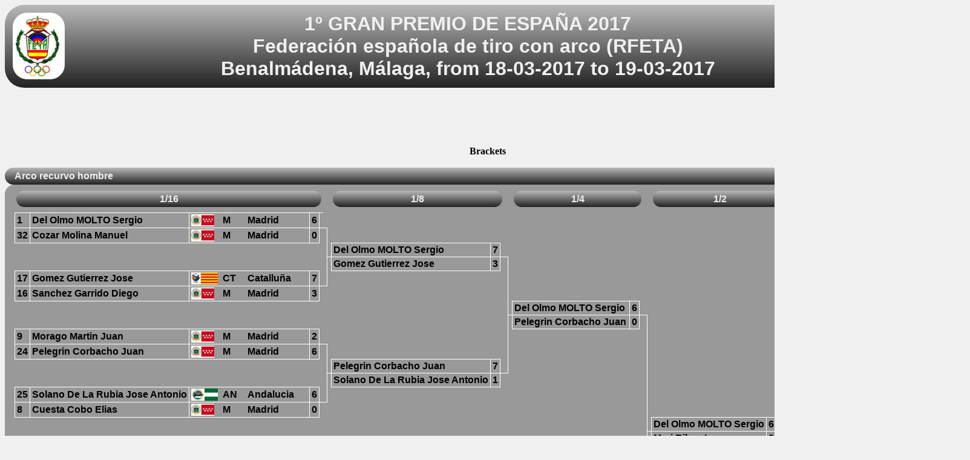

--- FILE ---
content_type: text/html; charset=UTF-8
request_url: https://www.ianseo.net/TourData/2017/2533/IBRH.php
body_size: 2951
content:
<!DOCTYPE html PUBLIC "-//W3C//DTD XHTML 1.0 Transitional//EN" "http://www.w3.org/TR/xhtml1/DTD/xhtml1-transitional.dtd">
<html>
<head>
<meta http-equiv="Content-Type" content="text/html; charset=UTF-8">
<meta name="googlebot" content="notranslate" />
<title>Brackets</title>
<link href="/Common/Styles/table.css" media="screen" rel="stylesheet" type="text/css">
<link href="/css/google.css" rel="stylesheet" type="text/css" />
<script src="/Common/js/noFrames.js" type="text/javascript" ></script>
<script type="text/javascript" src="/Common/js/Accordion.js"></script>
<link href="/Common/Styles/participants.css" media="screen" rel="stylesheet" type="text/css">
<script async src="https://pagead2.googlesyndication.com/pagead/js/adsbygoogle.js"></script>
<script>
	(adsbygoogle = window.adsbygoogle || []).push({
		google_ad_client: "ca-pub-8357118275972884",
		enable_page_level_ads: true
	});
</script></head>
<body onload="onload()">
<script type="text/javascript">

  var _gaq = _gaq || [];
  _gaq.push(['_setAccount', 'UA-40336811-1']);
  _gaq.push(['_setDomainName', 'ianseo.net']);
  _gaq.push(['_trackPageview']);

  (function() {
    var ga = document.createElement('script'); ga.type = 'text/javascript'; ga.async = true;
    ga.src = ('https:' == document.location.protocol ? 'https://ssl' : 'http://www') + '.google-analytics.com/ga.js';
    var s = document.getElementsByTagName('script')[0]; s.parentNode.insertBefore(ga, s);
  })();

</script>
<div id="content">
<div align="center">
	<table id="TourHeader">
		<tr>
			<td width="5%">
<img src="./Header/topleft.png" height="100" alt="1� GRAN PREMIO DE ESPA�A 2017" border="0">			</td>
			<th colspan="90%" style="font-size: XX-large;">
1&ordm; GRAN PREMIO DE ESPA&Ntilde;A 2017<br/>Federaci&oacute;n espa&ntilde;ola de tiro con arco (RFETA)<br/>Benalm&aacute;dena, M&aacute;laga, from 18-03-2017 to 19-03-2017			</th>
			<td width="5%">
<img src="./Header/topright.png" height="100" alt="1� GRAN PREMIO DE ESPA�A 2017" border="0">			</td>
		</tr>
	</table>
</div>
<div id="AdSenseTestata"><script async src="https://pagead2.googlesyndication.com/pagead/js/adsbygoogle.js"></script>
    <!-- Unità Orizzontale 728x90 -->
    <ins class="adsbygoogle"
         style="display:inline-block;width:728px;height:90px"
         data-ad-client="ca-pub-8357118275972884"
         data-ad-slot="4145630582"></ins>
    <script>
		(adsbygoogle = window.adsbygoogle || []).push({});
    </script></div>

<div align="Center"><b>Brackets</b><br/>&nbsp;</div>

<div id="Accordion">
<div class="accordion"><div class="title open" id="acc_RH"><span>Arco recurvo hombre</span></div><div class="text title open" id="acc_RH-text"><table class="Griglia" width="100%" cellpadding="0" cellspacing="0"><tr><th colspan="7"><div nowrap class="Center title" >1/16</div></th><td colspan="2"></td><th colspan="3"><div nowrap class="Center title" >1/8</div></th><td colspan="2"></td><th colspan="3"><div nowrap class="Center title" >1/4</div></th><td colspan="2"></td><th colspan="3"><div nowrap class="Center title" >1/2</div></th><td colspan="2"></td><th colspan="3"><div nowrap class="Center title" >Finals</div></th></tr><tr><td class="c">1</td><td class="c">Del Olmo MOLTO Sergio</td><td class="l t b"><img src="img/M.gif" align="absmiddle"></td><td class="t b">M</td><td class="t b r">Madrid</td><td class="c">6</td><td></td><td class=""></td><td></td><td></td><td></td><td></td><td></td><td></td><td></td><td></td><td></td><td></td><td></td><td></td><td></td><td></td><td></td><td></td><td></td><td></td><td></td><td></td><td></td><td></td><td></td><td></td><td></td></tr><tr><td class="c">32</td><td class="c">Cozar Molina Manuel</td><td class="l t b"><img src="img/M.gif" align="absmiddle"></td><td class="t b">M</td><td class="t b r">Madrid</td><td class="c">0</td><td class="t"></td><td class="t r"></td><td></td><td></td><td></td><td></td><td></td><td></td><td></td><td></td><td></td><td></td><td></td><td></td><td></td><td></td><td></td><td></td><td></td><td></td><td></td><td></td><td></td><td></td><td></td><td></td><td></td></tr><tr><td></td><td></td><td></td><td></td><td></td><td></td><td></td><td class="r"></td><td class="b"></td><td class="c">Del Olmo MOLTO Sergio</td><td class="c">7</td><td></td><td class=""></td><td></td><td></td><td></td><td></td><td></td><td></td><td></td><td></td><td></td><td></td><td></td><td></td><td></td><td></td><td></td><td></td><td></td><td></td><td></td><td></td></tr><tr><td></td><td></td><td></td><td></td><td></td><td></td><td></td><td class="r"></td><td></td><td class="c">Gomez Gutierrez Jose</td><td class="c">3</td><td class="t"></td><td class="t r"></td><td></td><td></td><td></td><td></td><td></td><td></td><td></td><td></td><td></td><td></td><td></td><td></td><td></td><td></td><td></td><td></td><td></td><td></td><td></td><td></td></tr><tr><td class="c">17</td><td class="c">Gomez Gutierrez Jose</td><td class="l t b"><img src="img/CT.gif" align="absmiddle"></td><td class="t b">CT</td><td class="t b r">Catalluña</td><td class="c">7</td><td></td><td class=" r"></td><td></td><td></td><td></td><td></td><td class="r"></td><td></td><td></td><td></td><td></td><td></td><td></td><td></td><td></td><td></td><td></td><td></td><td></td><td></td><td></td><td></td><td></td><td></td><td></td><td></td><td></td></tr><tr><td class="c">16</td><td class="c">Sanchez Garrido Diego</td><td class="l t b"><img src="img/M.gif" align="absmiddle"></td><td class="t b">M</td><td class="t b r">Madrid</td><td class="c">3</td><td class="t"></td><td class="t"></td><td></td><td></td><td></td><td></td><td class="r"></td><td></td><td></td><td></td><td></td><td></td><td></td><td></td><td></td><td></td><td></td><td></td><td></td><td></td><td></td><td></td><td></td><td></td><td></td><td></td><td></td></tr><tr><td></td><td></td><td></td><td></td><td></td><td></td><td></td><td></td><td></td><td></td><td></td><td></td><td class="r"></td><td class="b"></td><td class="c">Del Olmo MOLTO Sergio</td><td class="c">6</td><td></td><td class=""></td><td></td><td></td><td></td><td></td><td></td><td></td><td></td><td></td><td></td><td></td><td></td><td></td><td></td><td></td><td></td></tr><tr><td></td><td></td><td></td><td></td><td></td><td></td><td></td><td></td><td></td><td></td><td></td><td></td><td class="r"></td><td></td><td class="c">Pelegrin Corbacho Juan</td><td class="c">0</td><td class="t"></td><td class="t r"></td><td></td><td></td><td></td><td></td><td></td><td></td><td></td><td></td><td></td><td></td><td></td><td></td><td></td><td></td><td></td></tr><tr><td class="c">9</td><td class="c">Morago Martin Juan</td><td class="l t b"><img src="img/M.gif" align="absmiddle"></td><td class="t b">M</td><td class="t b r">Madrid</td><td class="c">2</td><td></td><td class=""></td><td></td><td></td><td></td><td></td><td class="r"></td><td></td><td></td><td></td><td></td><td class="r"></td><td></td><td></td><td></td><td></td><td></td><td></td><td></td><td></td><td></td><td></td><td></td><td></td><td></td><td></td><td></td></tr><tr><td class="c">24</td><td class="c">Pelegrin Corbacho Juan</td><td class="l t b"><img src="img/M.gif" align="absmiddle"></td><td class="t b">M</td><td class="t b r">Madrid</td><td class="c">6</td><td class="t"></td><td class="t r"></td><td></td><td></td><td></td><td></td><td class="r"></td><td></td><td></td><td></td><td></td><td class="r"></td><td></td><td></td><td></td><td></td><td></td><td></td><td></td><td></td><td></td><td></td><td></td><td></td><td></td><td></td><td></td></tr><tr><td></td><td></td><td></td><td></td><td></td><td></td><td></td><td class="r"></td><td class="b"></td><td class="c">Pelegrin Corbacho Juan</td><td class="c">7</td><td></td><td class=" r"></td><td></td><td></td><td></td><td></td><td class="r"></td><td></td><td></td><td></td><td></td><td></td><td></td><td></td><td></td><td></td><td></td><td></td><td></td><td></td><td></td><td></td></tr><tr><td></td><td></td><td></td><td></td><td></td><td></td><td></td><td class="r"></td><td></td><td class="c">Solano De La Rubia Jose Antonio</td><td class="c">1</td><td class="t"></td><td class="t"></td><td></td><td></td><td></td><td></td><td class="r"></td><td></td><td></td><td></td><td></td><td></td><td></td><td></td><td></td><td></td><td></td><td></td><td></td><td></td><td></td><td></td></tr><tr><td class="c">25</td><td class="c">Solano De La Rubia Jose Antonio</td><td class="l t b"><img src="img/AN.gif" align="absmiddle"></td><td class="t b">AN</td><td class="t b r">Andalucia</td><td class="c">6</td><td></td><td class=" r"></td><td></td><td></td><td></td><td></td><td></td><td></td><td></td><td></td><td></td><td class="r"></td><td></td><td></td><td></td><td></td><td></td><td></td><td></td><td></td><td></td><td></td><td></td><td></td><td></td><td></td><td></td></tr><tr><td class="c">8</td><td class="c">Cuesta Cobo Elias</td><td class="l t b"><img src="img/M.gif" align="absmiddle"></td><td class="t b">M</td><td class="t b r">Madrid</td><td class="c">0</td><td class="t"></td><td class="t"></td><td></td><td></td><td></td><td></td><td></td><td></td><td></td><td></td><td></td><td class="r"></td><td></td><td></td><td></td><td></td><td></td><td></td><td></td><td></td><td></td><td></td><td></td><td></td><td></td><td></td><td></td></tr><tr><td></td><td></td><td></td><td></td><td></td><td></td><td></td><td></td><td></td><td></td><td></td><td></td><td></td><td></td><td></td><td></td><td></td><td class="r"></td><td class="b"></td><td class="c">Del Olmo MOLTO Sergio</td><td class="c">6</td><td></td><td class=""></td><td></td><td></td><td></td><td></td><td></td><td></td><td></td><td></td><td></td><td></td></tr><tr><td></td><td></td><td></td><td></td><td></td><td></td><td></td><td></td><td></td><td></td><td></td><td></td><td></td><td></td><td></td><td></td><td></td><td class="r"></td><td></td><td class="c">Mari Ribas Ivan</td><td class="c">2</td><td class="t"></td><td class="t r"></td><td></td><td></td><td></td><td></td><td></td><td></td><td></td><td></td><td></td><td></td></tr><tr><td class="c">5</td><td class="c">Mari Ribas Ivan</td><td class="l t b"><img src="img/BL.gif" align="absmiddle"></td><td class="t b">BL</td><td class="t b r">Baleares</td><td class="c">6</td><td></td><td class=""></td><td></td><td></td><td></td><td></td><td></td><td></td><td></td><td></td><td></td><td class="r"></td><td></td><td></td><td></td><td></td><td class="r"></td><td></td><td></td><td></td><td></td><td></td><td></td><td></td><td></td><td></td><td></td></tr><tr><td class="c">28</td><td class="c">Santos Del Valle Manuel</td><td class="l t b"><img src="img/M.gif" align="absmiddle"></td><td class="t b">M</td><td class="t b r">Madrid</td><td class="c">0</td><td class="t"></td><td class="t r"></td><td></td><td></td><td></td><td></td><td></td><td></td><td></td><td></td><td></td><td class="r"></td><td></td><td></td><td></td><td></td><td class="r"></td><td></td><td></td><td></td><td></td><td></td><td></td><td></td><td></td><td></td><td></td></tr><tr><td></td><td></td><td></td><td></td><td></td><td></td><td></td><td class="r"></td><td class="b"></td><td class="c">Mari Ribas Ivan</td><td class="c">6</td><td></td><td class=""></td><td></td><td></td><td></td><td></td><td class="r"></td><td></td><td></td><td></td><td></td><td class="r"></td><td></td><td></td><td></td><td></td><td></td><td></td><td></td><td></td><td></td><td></td></tr><tr><td></td><td></td><td></td><td></td><td></td><td></td><td></td><td class="r"></td><td></td><td class="c">Ribas Malekzadeh Erfan</td><td class="c">0</td><td class="t"></td><td class="t r"></td><td></td><td></td><td></td><td></td><td class="r"></td><td></td><td></td><td></td><td></td><td class="r"></td><td></td><td></td><td></td><td></td><td></td><td></td><td></td><td></td><td></td><td></td></tr><tr><td class="c">21</td><td class="c">Gutierrez Diaz LUIS M.</td><td class="l t b"><img src="img/M.gif" align="absmiddle"></td><td class="t b">M</td><td class="t b r">Madrid</td><td class="c">1</td><td></td><td class=" r"></td><td></td><td></td><td></td><td></td><td class="r"></td><td></td><td></td><td></td><td></td><td class="r"></td><td></td><td></td><td></td><td></td><td class="r"></td><td></td><td></td><td></td><td></td><td></td><td></td><td></td><td></td><td></td><td></td></tr><tr><td class="c">12</td><td class="c">Ribas Malekzadeh Erfan</td><td class="l t b"><img src="img/CT.gif" align="absmiddle"></td><td class="t b">CT</td><td class="t b r">Catalluña</td><td class="c">7</td><td class="t"></td><td class="t"></td><td></td><td></td><td></td><td></td><td class="r"></td><td></td><td></td><td></td><td></td><td class="r"></td><td></td><td></td><td></td><td></td><td class="r"></td><td></td><td></td><td></td><td></td><td></td><td></td><td></td><td></td><td></td><td></td></tr><tr><td></td><td></td><td></td><td></td><td></td><td></td><td></td><td></td><td></td><td></td><td></td><td></td><td class="r"></td><td class="b"></td><td class="c">Mari Ribas Ivan</td><td class="c">7</td><td></td><td class=" r"></td><td></td><td></td><td></td><td></td><td class="r"></td><td></td><td></td><td></td><td></td><td></td><td></td><td></td><td></td><td></td><td></td></tr><tr><td></td><td></td><td></td><td></td><td></td><td></td><td></td><td></td><td></td><td></td><td></td><td></td><td class="r"></td><td></td><td class="c">Nogueira Pedro</td><td class="c">3</td><td class="t"></td><td class="t"></td><td></td><td></td><td></td><td></td><td class="r"></td><td></td><td></td><td></td><td></td><td></td><td></td><td></td><td></td><td></td><td></td></tr><tr><td class="c">13</td><td class="c">Nogueira Pedro</td><td class="l t b"><img src="img/POR.gif" align="absmiddle"></td><td class="t b">POR</td><td class="t b r">Portugal</td><td class="c">6</td><td></td><td class=""></td><td></td><td></td><td></td><td></td><td class="r"></td><td></td><td></td><td></td><td></td><td></td><td></td><td></td><td></td><td></td><td class="r"></td><td></td><td></td><td></td><td></td><td></td><td></td><td></td><td></td><td></td><td></td></tr><tr><td class="c">20</td><td class="c">Arroyo Olalla Roberto</td><td class="l t b"><img src="img/M.gif" align="absmiddle"></td><td class="t b">M</td><td class="t b r">Madrid</td><td class="c">2</td><td class="t"></td><td class="t r"></td><td></td><td></td><td></td><td></td><td class="r"></td><td></td><td></td><td></td><td></td><td></td><td></td><td></td><td></td><td></td><td class="r"></td><td></td><td></td><td></td><td></td><td></td><td></td><td></td><td></td><td></td><td></td></tr><tr><td></td><td></td><td></td><td></td><td></td><td></td><td></td><td class="r"></td><td class="b"></td><td class="c">Nogueira Pedro</td><td class="c">6</td><td></td><td class=" r"></td><td></td><td></td><td></td><td></td><td></td><td></td><td></td><td></td><td></td><td class="r"></td><td></td><td></td><td></td><td></td><td></td><td></td><td></td><td></td><td></td><td></td></tr><tr><td></td><td></td><td></td><td></td><td></td><td></td><td></td><td class="r"></td><td></td><td class="c">Pifarre Trujill Miguel Angel</td><td class="c">0</td><td class="t"></td><td class="t"></td><td></td><td></td><td></td><td></td><td></td><td></td><td></td><td></td><td></td><td class="r"></td><td></td><td></td><td></td><td></td><td></td><td></td><td></td><td></td><td></td><td></td></tr><tr><td class="c">29</td><td class="c">Cozar Molina Andres</td><td class="l t b"><img src="img/M.gif" align="absmiddle"></td><td class="t b">M</td><td class="t b r">Madrid</td><td class="c">1</td><td></td><td class=" r"></td><td></td><td></td><td></td><td></td><td></td><td></td><td></td><td></td><td></td><td></td><td></td><td></td><td></td><td></td><td class="r"></td><td></td><td class="w">Oro</td><td></td><td></td><td></td><td></td><td></td><td></td><td></td><td></td></tr><tr><td class="c">4</td><td class="c">Pifarre Trujill Miguel Angel</td><td class="l t b"><img src="img/CT.gif" align="absmiddle"></td><td class="t b">CT</td><td class="t b r">Catalluña</td><td class="c">7</td><td class="t"></td><td class="t"></td><td></td><td></td><td></td><td></td><td></td><td></td><td></td><td></td><td></td><td></td><td></td><td></td><td></td><td></td><td class="r"></td><td class="b"></td><td class="c">Del Olmo MOLTO Sergio</td><td class="c">6</td><td></td><td></td><td></td><td></td><td></td><td></td><td></td></tr><tr><td></td><td></td><td></td><td></td><td></td><td></td><td></td><td></td><td></td><td></td><td></td><td></td><td></td><td></td><td></td><td></td><td></td><td></td><td></td><td></td><td></td><td></td><td class="r"></td><td></td><td class="c">Sanchez Antoku Ken</td><td class="c">0</td><td></td><td></td><td></td><td></td><td></td><td></td><td></td></tr><tr><td></td><td></td><td></td><td></td><td></td><td></td><td></td><td></td><td></td><td></td><td></td><td></td><td></td><td></td><td></td><td></td><td></td><td></td><td></td><td></td><td></td><td></td><td class="r"></td><td></td><td class="w">Bronce</td><td></td><td></td><td></td><td></td><td></td><td></td><td></td><td></td></tr><tr><td class="c">3</td><td class="c">Cavanillas Puga Enrique</td><td class="l t b"><img src="img/M.gif" align="absmiddle"></td><td class="t b">M</td><td class="t b r">Madrid</td><td class="c">6</td><td></td><td class=""></td><td></td><td></td><td></td><td></td><td></td><td></td><td></td><td></td><td></td><td></td><td></td><td></td><td></td><td></td><td class="r"></td><td class="b"></td><td class="c">Mari Ribas Ivan</td><td class="c">Bye</td><td></td><td></td><td></td><td></td><td></td><td></td><td></td></tr><tr><td class="c">30</td><td class="c">Macias Rey Antonio</td><td class="l t b"><img src="img/AN.gif" align="absmiddle"></td><td class="t b">AN</td><td class="t b r">Andalucia</td><td class="c">0</td><td class="t"></td><td class="t r"></td><td></td><td></td><td></td><td></td><td></td><td></td><td></td><td></td><td></td><td></td><td></td><td></td><td></td><td></td><td class="r"></td><td></td><td class="c">Acha Gonzalez Pablo</td><td class="c">&nbsp;</td><td></td><td></td><td></td><td></td><td></td><td></td><td></td></tr><tr><td></td><td></td><td></td><td></td><td></td><td></td><td></td><td class="r"></td><td class="b"></td><td class="c">Cavanillas Puga Enrique</td><td class="c">7</td><td></td><td class=""></td><td></td><td></td><td></td><td></td><td></td><td></td><td></td><td></td><td></td><td class="r"></td><td></td><td></td><td></td><td></td><td></td><td></td><td></td><td></td><td></td><td></td></tr><tr><td></td><td></td><td></td><td></td><td></td><td></td><td></td><td class="r"></td><td></td><td class="c">Costa Cardona Alejandro</td><td class="c">3</td><td class="t"></td><td class="t r"></td><td></td><td></td><td></td><td></td><td></td><td></td><td></td><td></td><td></td><td class="r"></td><td></td><td></td><td></td><td></td><td></td><td></td><td></td><td></td><td></td><td></td></tr><tr><td class="c">19</td><td class="c">Encimas Fuentes Julian</td><td class="l t b"><img src="img/M.gif" align="absmiddle"></td><td class="t b">M</td><td class="t b r">Madrid</td><td class="c">2</td><td></td><td class=" r"></td><td></td><td></td><td></td><td></td><td class="r"></td><td></td><td></td><td></td><td></td><td></td><td></td><td></td><td></td><td></td><td class="r"></td><td></td><td></td><td></td><td></td><td></td><td></td><td></td><td></td><td></td><td></td></tr><tr><td class="c">14</td><td class="c">Costa Cardona Alejandro</td><td class="l t b"><img src="img/BL.gif" align="absmiddle"></td><td class="t b">BL</td><td class="t b r">Baleares</td><td class="c">6</td><td class="t"></td><td class="t"></td><td></td><td></td><td></td><td></td><td class="r"></td><td></td><td></td><td></td><td></td><td></td><td></td><td></td><td></td><td></td><td class="r"></td><td></td><td></td><td></td><td></td><td></td><td></td><td></td><td></td><td></td><td></td></tr><tr><td></td><td></td><td></td><td></td><td></td><td></td><td></td><td></td><td></td><td></td><td></td><td></td><td class="r"></td><td class="b"></td><td class="c">Cavanillas Puga Enrique</td><td class="c">1</td><td></td><td class=""></td><td></td><td></td><td></td><td></td><td class="r"></td><td></td><td></td><td></td><td></td><td></td><td></td><td></td><td></td><td></td><td></td></tr><tr><td></td><td></td><td></td><td></td><td></td><td></td><td></td><td></td><td></td><td></td><td></td><td></td><td class="r"></td><td></td><td class="c">Sanchez Antoku Ken</td><td class="c">7</td><td class="t"></td><td class="t r"></td><td></td><td></td><td></td><td></td><td class="r"></td><td></td><td></td><td></td><td></td><td></td><td></td><td></td><td></td><td></td><td></td></tr><tr><td class="c">11</td><td class="c">Gomez Sancha Ignacio</td><td class="l t b"><img src="img/M.gif" align="absmiddle"></td><td class="t b">M</td><td class="t b r">Madrid</td><td class="c">4</td><td></td><td class=""></td><td></td><td></td><td></td><td></td><td class="r"></td><td></td><td></td><td></td><td></td><td class="r"></td><td></td><td></td><td></td><td></td><td class="r"></td><td></td><td></td><td></td><td></td><td></td><td></td><td></td><td></td><td></td><td></td></tr><tr><td class="c">22</td><td class="c">Garcia Garcia Ernesto</td><td class="l t b"><img src="img/M.gif" align="absmiddle"></td><td class="t b">M</td><td class="t b r">Madrid</td><td class="c">6</td><td class="t"></td><td class="t r"></td><td></td><td></td><td></td><td></td><td class="r"></td><td></td><td></td><td></td><td></td><td class="r"></td><td></td><td></td><td></td><td></td><td class="r"></td><td></td><td></td><td></td><td></td><td></td><td></td><td></td><td></td><td></td><td></td></tr><tr><td></td><td></td><td></td><td></td><td></td><td></td><td></td><td class="r"></td><td class="b"></td><td class="c">Garcia Garcia Ernesto</td><td class="c">1</td><td></td><td class=" r"></td><td></td><td></td><td></td><td></td><td class="r"></td><td></td><td></td><td></td><td></td><td class="r"></td><td></td><td></td><td></td><td></td><td></td><td></td><td></td><td></td><td></td><td></td></tr><tr><td></td><td></td><td></td><td></td><td></td><td></td><td></td><td class="r"></td><td></td><td class="c">Sanchez Antoku Ken</td><td class="c">7</td><td class="t"></td><td class="t"></td><td></td><td></td><td></td><td></td><td class="r"></td><td></td><td></td><td></td><td></td><td class="r"></td><td></td><td></td><td></td><td></td><td></td><td></td><td></td><td></td><td></td><td></td></tr><tr><td class="c">27</td><td class="c">Marin Rodriguez JOSE M.</td><td class="l t b"><img src="img/AN.gif" align="absmiddle"></td><td class="t b">AN</td><td class="t b r">Andalucia</td><td class="c">0</td><td></td><td class=" r"></td><td></td><td></td><td></td><td></td><td></td><td></td><td></td><td></td><td></td><td class="r"></td><td></td><td></td><td></td><td></td><td class="r"></td><td></td><td></td><td></td><td></td><td></td><td></td><td></td><td></td><td></td><td></td></tr><tr><td class="c">6</td><td class="c">Sanchez Antoku Ken</td><td class="l t b"><img src="img/M.gif" align="absmiddle"></td><td class="t b">M</td><td class="t b r">Madrid</td><td class="c">6</td><td class="t"></td><td class="t"></td><td></td><td></td><td></td><td></td><td></td><td></td><td></td><td></td><td></td><td class="r"></td><td></td><td></td><td></td><td></td><td class="r"></td><td></td><td></td><td></td><td></td><td></td><td></td><td></td><td></td><td></td><td></td></tr><tr><td></td><td></td><td></td><td></td><td></td><td></td><td></td><td></td><td></td><td></td><td></td><td></td><td></td><td></td><td></td><td></td><td></td><td class="r"></td><td class="b"></td><td class="c">Sanchez Antoku Ken</td><td class="c">6*</td><td>9</td><td class=" r"></td><td></td><td></td><td></td><td></td><td></td><td></td><td></td><td></td><td></td><td></td></tr><tr><td></td><td></td><td></td><td></td><td></td><td></td><td></td><td></td><td></td><td></td><td></td><td></td><td></td><td></td><td></td><td></td><td></td><td class="r"></td><td></td><td class="c">Acha Gonzalez Pablo</td><td class="c">5</td><td class="t">8</td><td class="t"></td><td></td><td></td><td></td><td></td><td></td><td></td><td></td><td></td><td></td><td></td></tr><tr><td class="c">7</td><td class="c">Castro Barcala Daniel</td><td class="l t b"><img src="img/GA.gif" align="absmiddle"></td><td class="t b">GA</td><td class="t b r">Galicia</td><td class="c">6</td><td></td><td class=""></td><td></td><td></td><td></td><td></td><td></td><td></td><td></td><td></td><td></td><td class="r"></td><td></td><td></td><td></td><td></td><td></td><td></td><td></td><td></td><td></td><td></td><td></td><td></td><td></td><td></td><td></td></tr><tr><td class="c">26</td><td class="c">Medina Rincon FCO. JAVIER</td><td class="l t b"><img src="img/AN.gif" align="absmiddle"></td><td class="t b">AN</td><td class="t b r">Andalucia</td><td class="c">0</td><td class="t"></td><td class="t r"></td><td></td><td></td><td></td><td></td><td></td><td></td><td></td><td></td><td></td><td class="r"></td><td></td><td></td><td></td><td></td><td></td><td></td><td></td><td></td><td></td><td></td><td></td><td></td><td></td><td></td><td></td></tr><tr><td></td><td></td><td></td><td></td><td></td><td></td><td></td><td class="r"></td><td class="b"></td><td class="c">Castro Barcala Daniel</td><td class="c">2</td><td></td><td class=""></td><td></td><td></td><td></td><td></td><td class="r"></td><td></td><td></td><td></td><td></td><td></td><td></td><td></td><td></td><td></td><td></td><td></td><td></td><td></td><td></td><td></td></tr><tr><td></td><td></td><td></td><td></td><td></td><td></td><td></td><td class="r"></td><td></td><td class="c">Alves Jorge Lucas</td><td class="c">6</td><td class="t"></td><td class="t r"></td><td></td><td></td><td></td><td></td><td class="r"></td><td></td><td></td><td></td><td></td><td></td><td></td><td></td><td></td><td></td><td></td><td></td><td></td><td></td><td></td><td></td></tr><tr><td class="c">23</td><td class="c">Pinero Hernando Ignacio</td><td class="l t b"><img src="img/M.gif" align="absmiddle"></td><td class="t b">M</td><td class="t b r">Madrid</td><td class="c">0</td><td></td><td class=" r"></td><td></td><td></td><td></td><td></td><td class="r"></td><td></td><td></td><td></td><td></td><td class="r"></td><td></td><td></td><td></td><td></td><td></td><td></td><td></td><td></td><td></td><td></td><td></td><td></td><td></td><td></td><td></td></tr><tr><td class="c">10</td><td class="c">Alves Jorge Lucas</td><td class="l t b"><img src="img/POR.gif" align="absmiddle"></td><td class="t b">POR</td><td class="t b r">Portugal</td><td class="c">6</td><td class="t"></td><td class="t"></td><td></td><td></td><td></td><td></td><td class="r"></td><td></td><td></td><td></td><td></td><td class="r"></td><td></td><td></td><td></td><td></td><td></td><td></td><td></td><td></td><td></td><td></td><td></td><td></td><td></td><td></td><td></td></tr><tr><td></td><td></td><td></td><td></td><td></td><td></td><td></td><td></td><td></td><td></td><td></td><td></td><td class="r"></td><td class="b"></td><td class="c">Alves Jorge Lucas</td><td class="c">0</td><td></td><td class=" r"></td><td></td><td></td><td></td><td></td><td></td><td></td><td></td><td></td><td></td><td></td><td></td><td></td><td></td><td></td><td></td></tr><tr><td></td><td></td><td></td><td></td><td></td><td></td><td></td><td></td><td></td><td></td><td></td><td></td><td class="r"></td><td></td><td class="c">Acha Gonzalez Pablo</td><td class="c">6</td><td class="t"></td><td class="t"></td><td></td><td></td><td></td><td></td><td></td><td></td><td></td><td></td><td></td><td></td><td></td><td></td><td></td><td></td><td></td></tr><tr><td class="c">15</td><td class="c">Lopez Hernandez FCO. JAVIER</td><td class="l t b"><img src="img/MU.gif" align="absmiddle"></td><td class="t b">MU</td><td class="t b r">Murcia</td><td class="c">6</td><td></td><td class=""></td><td></td><td></td><td></td><td></td><td class="r"></td><td></td><td></td><td></td><td></td><td></td><td></td><td></td><td></td><td></td><td></td><td></td><td></td><td></td><td></td><td></td><td></td><td></td><td></td><td></td><td></td></tr><tr><td class="c">18</td><td class="c">Martinez Berzosa Valentin</td><td class="l t b"><img src="img/M.gif" align="absmiddle"></td><td class="t b">M</td><td class="t b r">Madrid</td><td class="c">0</td><td class="t"></td><td class="t r"></td><td></td><td></td><td></td><td></td><td class="r"></td><td></td><td></td><td></td><td></td><td></td><td></td><td></td><td></td><td></td><td></td><td></td><td></td><td></td><td></td><td></td><td></td><td></td><td></td><td></td><td></td></tr><tr><td></td><td></td><td></td><td></td><td></td><td></td><td></td><td class="r"></td><td class="b"></td><td class="c">Lopez Hernandez FCO. JAVIER</td><td class="c">2</td><td></td><td class=" r"></td><td></td><td></td><td></td><td></td><td></td><td></td><td></td><td></td><td></td><td></td><td></td><td></td><td></td><td></td><td></td><td></td><td></td><td></td><td></td><td></td></tr><tr><td></td><td></td><td></td><td></td><td></td><td></td><td></td><td class="r"></td><td></td><td class="c">Acha Gonzalez Pablo</td><td class="c">6</td><td class="t"></td><td class="t"></td><td></td><td></td><td></td><td></td><td></td><td></td><td></td><td></td><td></td><td></td><td></td><td></td><td></td><td></td><td></td><td></td><td></td><td></td><td></td><td></td></tr><tr><td class="c">31</td><td class="c">Hermosilla Hinojo Roger</td><td class="l t b"><img src="img/CT.gif" align="absmiddle"></td><td class="t b">CT</td><td class="t b r">Catalluña</td><td class="c">1</td><td></td><td class=" r"></td><td></td><td></td><td></td><td></td><td></td><td></td><td></td><td></td><td></td><td></td><td></td><td></td><td></td><td></td><td></td><td></td><td></td><td></td><td></td><td></td><td></td><td></td><td></td><td></td><td></td></tr><tr><td class="c">2</td><td class="c">Acha Gonzalez Pablo</td><td class="l t b"><img src="img/CLE.gif" align="absmiddle"></td><td class="t b">CLE</td><td class="t b r">Castilla Leon</td><td class="c">7</td><td class="t"></td><td class="t"></td><td></td><td></td><td></td><td></td><td></td><td></td><td></td><td></td><td></td><td></td><td></td><td></td><td></td><td></td><td></td><td></td><td></td><td></td><td></td><td></td><td></td><td></td><td></td><td></td><td></td></tr><tr><td></td><td></td><td></td><td></td><td></td><td></td><td></td><td></td><td></td><td></td><td></td><td></td><td></td><td></td><td></td><td></td><td></td><td></td><td></td><td></td><td></td><td></td><td></td><td></td><td></td><td></td><td></td><td></td><td></td><td></td><td></td><td></td><td></td></tr></table>
</div>

<div style="text-align: center;margin-top:1em" onclick="location.href='./'">Back</div>
</div>
</body>
</html>


--- FILE ---
content_type: text/html; charset=utf-8
request_url: https://www.google.com/recaptcha/api2/aframe
body_size: 267
content:
<!DOCTYPE HTML><html><head><meta http-equiv="content-type" content="text/html; charset=UTF-8"></head><body><script nonce="FGXzQXrnHMoD0a4dafM74g">/** Anti-fraud and anti-abuse applications only. See google.com/recaptcha */ try{var clients={'sodar':'https://pagead2.googlesyndication.com/pagead/sodar?'};window.addEventListener("message",function(a){try{if(a.source===window.parent){var b=JSON.parse(a.data);var c=clients[b['id']];if(c){var d=document.createElement('img');d.src=c+b['params']+'&rc='+(localStorage.getItem("rc::a")?sessionStorage.getItem("rc::b"):"");window.document.body.appendChild(d);sessionStorage.setItem("rc::e",parseInt(sessionStorage.getItem("rc::e")||0)+1);localStorage.setItem("rc::h",'1769106012035');}}}catch(b){}});window.parent.postMessage("_grecaptcha_ready", "*");}catch(b){}</script></body></html>